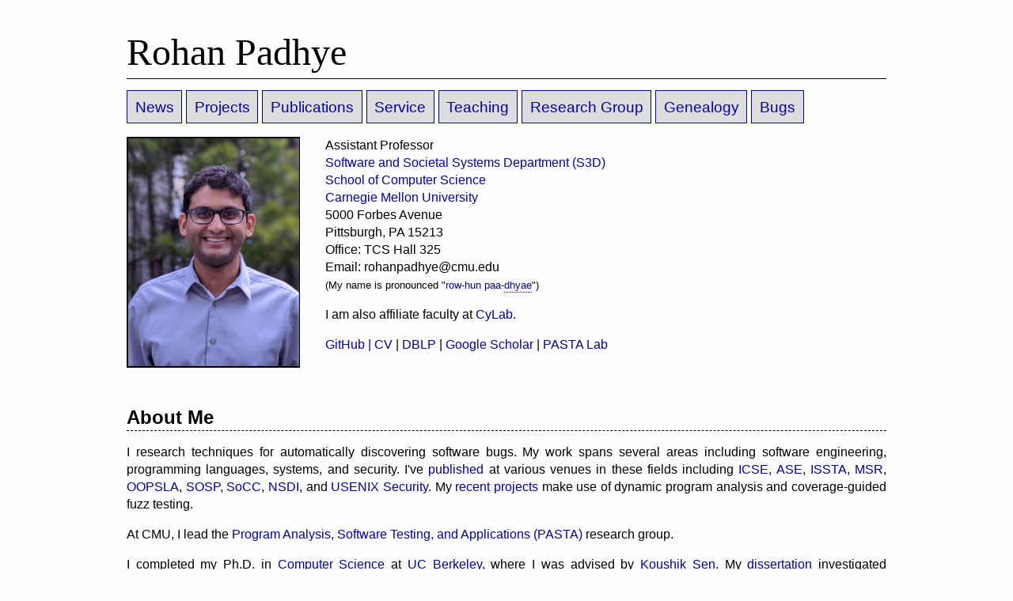

--- FILE ---
content_type: text/html; charset=utf-8
request_url: https://padhye.org/
body_size: -155
content:
<html>
  <head> 
    <meta http-equiv="Refresh" content="0; URL=https://rohan.padhye.org/">
  </head>
</html>


--- FILE ---
content_type: text/html; charset=utf-8
request_url: https://rohan.padhye.org/
body_size: 14853
content:
<!DOCTYPE html>
<html lang="en" xmlns="http://www.w3.org/1999/xhtml">

<head>
    <meta http-equiv="Content-Type" content="text/html; charset=utf-8" />
    <title>Rohan Padhye</title>
    <meta name="description" content="Rohan Padhye is an Assistant Professor at CMU." />
    <link rel="stylesheet" href="normalize.css" />
    <link rel="stylesheet" href="style.css?v=20200903" />
    <meta name="viewport" content="width=device-width, initial-scale=1.0" />
    <script async defer src="https://buttons.github.io/buttons.js"></script>
    <script>
        function moreNews() {
            document.querySelectorAll('li.old').forEach((li) => {
                li.style.display = 'list-item'
            });
            document.querySelector('#more-news').style.display = 'none';
            return false;
        }
    </script>
</head>

<body>

    <div id="content">

        <div id="header">
            <h1><a href="index.html">Rohan Padhye</a></h1>
        </div>

        <nav>
          <a href="#news">News</a>
          <a href="#projects">Projects</a>
          <a href="#publications">Publications</a>
          <a href="#service">Service</a>
          <a href="#teaching">Teaching</a>
          <a href="#lab">Research Group</a>
          <a href="#genealogy">Genealogy</a>
          <a href="#bugs">Bugs</a>
        </nav>

        <div id="top-section" style="display:flex; flex-wrap: wrap;">
            <div id="avatar">
                <a href="images/headshot-3x4.jpg" target="_blank"><img class="photo" src="images/headshot-3x4.jpg" alt="Rohan Padhye's Headshot" style="height: 18em" /></a>
            </div>

            <div id="profile">

                <p class="profile" style="margin-top: 0">
                    Assistant Professor<br />
                    <a href="https://s3d.cmu.edu">Software and Societal Systems Department (S3D)</a><br />
                    <a href="https://www.cs.cmu.edu/">School of Computer Science</a><br />
                    <a href="https://cmu.edu">Carnegie Mellon University</a><br />
                    5000 Forbes Avenue<br />Pittsburgh, PA 15213<br />
                    Office: TCS Hall 325<br />
                    Email: rohanpadhye<span style="display:none">bots-gotta-get-smarter-than-this</span><span>@</span><span style="display:none">its-really-not-that-hard</span><span>cmu.edu</span><br />
                    <span style="font-size: 0.8em">(My name is pronounced "<a href="files/pronounce.m4a">row-hun paa-<abbr title="the last syllable sounds like the combination of 'th-' from 'this' and the 'ye-' from 'yes', but no worries if you are slightly off :-)">dhyae</abbr></a>")</span>
                </p>

                <p>I am also affiliate faculty at <a href="https://www.cylab.cmu.edu/index.html">CyLab</a>.</p>

                <ul class="profile">
                    <li><a href="https://github.com/rohanpadhye">GitHub | <a href="files/CV.pdf?updated=Dec11">CV</a> | <a href="https://dblp.org/pid/129/1434.html">DBLP</a> | <a href="https://scholar.google.co.in/citations?user=XI03UxYAAAAJ&amp;hl=en">Google Scholar</a> | <a href="https://pastalab.org">PASTA Lab</a></li>
                </ul>

            </div>
        
        </div> 

        <h2 id="about">About Me</h2> 

        <p>I research techniques for automatically discovering software bugs. My work spans several areas including software engineering, programming languages, systems, and security.  I've <a href="#publications">published</a> at various venues in these fields including  <a href="#icse21">ICSE</a>, <a href="#ase14">ASE</a>, <a href="#issta19">ISSTA</a>, <a href="#msr25">MSR</a>, <a href="#oopsla25">OOPSLA</a>, <a href="#sosp19">SOSP</a>, <a href="#socc21">SoCC</a>, <a href="#nsdi24">NSDI</a>, and <a href="#sec20">USENIX Security</a>. My <a href="#projects">recent projects</a> make use of dynamic program analysis and coverage-guided fuzz testing.</p>

        <p>At CMU, I lead the <a href="https://pastalab.org">Program Analysis, Software Testing, and Applications (PASTA)</a> research group.</p>

        <p>I completed my Ph.D. in <a href="http://cs.berkeley.edu">Computer Science</a> at <a href="http://www.berkeley.edu">UC Berkeley</a>, where I was advised by <a href="https://people.eecs.berkeley.edu/~ksen">Koushik Sen</a>. My <a href="#phdthesis">dissertation</a> investigated techniques for specializing program analysis and automated testing tools using artifacts that incorporate the knowledge of domain experts. I've also worked with <a href="https://aws.amazon.com/products/databases/">Amazon Web Services</a> as a visiting academic in the database systems research group, with <a href="https://www.microsoft.com/en-us/research/lab/microsoft-research-redmond">Microsoft Research</a> as a research intern in the cloud systems group, with <a href="https://www.sra.samsung.com/">Samsung Research America</a> as a security engineering intern in the KNOX group, and I spent two years at <a href="https://www.research.ibm.com/labs/india/">IBM Research India</a> in the developer productivity group. I hold a Master's degree from <a href="https://www.cse.iitb.ac.in">IIT Bombay</a>, where I did a thesis on static program analysis.</p>

        <p>I am also the lead designer of the <a href="https://chocopy.org"><strong>ChocoPy</strong> programming language</a>, which is used to teach the undergraduate compilers courses at UC Berkeley (and <a href="https://chocopy.org#uses">several other universities across the world</a>).</p>

        <p>My <a href="#genealogy">academic ancestors</a> include Newton, Galelio, Kepler, and Copernicus.</p>

        <h2 id="news">News</h2>

        <ul class="news-list">
            <li>2025-11-17: Received a <a href="files/ase25-reviewer-award.pdf">Distinguished Reviewer Award for ASE'25</a>.
            <li>2025-07-20: My talk on <a href="https://github.com/cmu-pasta/fray">Fray</a> at the <a href="https://dcsystems.xyz/">DC systems seminar series</a> is now <a href="https://www.youtube.com/watch?v=AX6Pqz8gSYY">available on YouTube</a>!</li>
            <li>2025-07-14: Paper on <a href="#nsdi26">fuzzing distributed system designs modeled in P</a> accepted to NSDI'26.</li>
            <li>2025-06-30: Awarded an <a href="https://www.nsf.gov/awardsearch/show-award?AWD_ID=2453432">NSF grant</a> as PI on <em>Practical Controlled Concurrency Testing for Managed Code</em>.</li>
            <li>2025-06-24: Received a <a href="https://x.com/PLDI/status/1937101947456389576">Distinguished Reviewer Award for PLDI'25</a>.</li>
            <li>2025-06-03: Received an <a href="https://www.amazon.science/research-awards/program-updates/70-amazon-research-award-recipients-announced">Amazon Research Award</a> for continuing work on property-based testing.</li>
            <li>2025-05-25: Paper studying the <a href="#tosem25">havoc paradox in generator-based fuzzing</a> accepted to ACM TOSEM.</li>
            <li>2025-04-28: Received an <a href="#msr25">ACM SIGSOFT Distinguished Paper Award</a> for the study on date/time bugs.</li>
            <li>2025-03-21: Joined the <a href="https://conf.researchr.org/committee/splash-issta-2026/splash-issta-2026-organizing-committee">SPLASH/ISSTA 2026</a> organizing committee and the <a href="https://conf.researchr.org/committee/splash-2026/splash-2026-research-papers-research-papers">OOPSLA 2026</a> review committee.</li>
            <li>2025-02-18: Joined the <a href="https://conf.researchr.org/committee/ase-2025/ase-2025-papers-program-committee">ASE 2025</a> program committee.</li>
            <li>2025-01-12: Paper studying date/time bugs in open-source software accepted to <a href="#msr25">MSR 2025</a>.</li>
            <li>2025-01-06: Awarded an <a href="https://www.nsf.gov/awardsearch/show-award?AWD_ID=2429384">NSF grant</a> as PI on <em>Strengthening Correctness of Date and Time Logic in Software Systems</em>.</li>
            <li>2024-10-24: Gave a <a href="https://www.youtube.com/live/5wRjUwlIdxg?t=23061s">talk on SE+AI for law</a> at SPLASH 2024.</a>
            <li>2024-10-15: Joined the <a href="https://pldi25.sigplan.org/committee/pldi-2025-papers-pldi-review-committee">PLDI 2025</a> program committee.</li>
            <li>2024-09-10: <a href="https://law.mit.edu/pub/aidrivenstatutoryreasoning/release/1">Article</a> published by <a href="https://law.mit.edu/ai">MIT Computational Law</a>.</li>
            <li>2024-06-06: Position paper on <a href="https://arxiv.org/abs/2404.09868">software engineering for computational law</a> accepted for presentation at <a href="#onward24">Onward! 2024</a>.</li>
            <li>2023-12-07: Paper on <a href="https://github.com/aoli-al/exchain">ExChain</a> accepted to <a href="#nsdi24">NSDI 2024</a>!</li>
            <li>2023-10-30: Awarded <a href="https://www.cylab.cmu.edu/news/2023/10/30-future-enterprise-security.html">second-round funding</a> from the <a href="https://www.cylab.cmu.edu/research/future-enterprise-security/index.html">Future Enterprise Security Initiative at CyLab</a>. </li>
            <li>2023-10-23: Co-chairing the joint <a href="https://conf.researchr.org/track/issta-ecoop-2024/issta-ecoop-2024-tool-demonstrations">ECOOP/ISSTA 2024 Tool Demonstrations Track</a>.</li>
            <li>2023-07-18: Paper on <a href="https://github.com/cmu-pasta/mu2">Mu2</a> received an <em><a href="https://twitter.com/moarbugs/status/1681841544603774976">ACM SIGSOFT Distinguished Paper Award</a></em> at <a href="#issta23">ISSTA 2023</a>.</li>

            <li id="more-news"><a href="#" onclick="return moreNews()">more...</a></li>

            <li class="old">2023-05-16: Invited to the <a href="https://2024.issta.org">ISSTA 2024</a> program committee.</li>
            <li class="old">2023-03-31: Co-organized a <a href="https://www.dagstuhl.de/en/program/calendar/semhp/?semnr=23131">Dagstuhl seminar on <em>Software Bug Detection: Challenges and Synergies</em></a>.</li>
            <li class="old">2023-03-16: Invited to the <a href="https://2023.issta.org">ISSTA 2023</a> tool demonstrations program committee.</li>
            <li class="old">2023-03-09: Quoted in an <a href="https://www.informationweek.com/security-and-risk-strategy/stress-test-your-software-to-prevent-a-southwest-type-calamity">Information Week article: <em>Stress-Test Your Software to Prevent a Southwest-Type Calamity</em></a>.</li>
            <li class="old">2022-11-28: Awarded <a href="https://www.cylab.cmu.edu/news/2022/11/28-future-enterprise-security.html">first-round funding</a> from the <a href="https://www.cylab.cmu.edu/research/future-enterprise-security/index.html">Future Enterprise Security Initiative at CyLab</a>. </li>
            <li class="old">2022-11-01: Teaching a new course at CMU in Spring'23: <a href="https://cmu-fantastic-bugs.github.io">Fantastic Bugs and How to Find Them</a>!</li>
            <li class="old">2022-07-19: Invited to the <a href="https://conf.researchr.org/home/icst-2023">ICST 2023</a> Program Committee.</li>
            <li class="old">2022-07-18: Received an <a href="https://www.amazon.science/research-awards/program-updates/74-amazon-research-awards-recipients-announced">Amazon Research Award</a> for continuing research on coverage-guided property-based testing.</li>
        	<li class="old">2022-03-25: <a href="https://pastalab.org">PASTA Lab</a> member John Billos is awarded the prestigious <a href="https://goldwaterscholarship.gov">Goldwater Scholarship</a>.</li>
        	<li class="old">2022-03-08: Paper on <em>the naturalness of fuzzer-generated code</em> is accepted to <a href="#msr22">MSR'22.</a></li>
            <li class="old">2021-09-24: Launched the <a href="https://pastalab.org">PASTA Lab website</a>.</li>
            <li class="old">2021-08-31: Paper on <em>Filibuster</em>, service-level fault injection in cloud applications, is accepted to <a href="#socc21">SoCC 2021</a>.</li>
            <li class="old">2021-08-12: Invited to  the <a href="https://2022.esec-fse.org/">ESEC/FSE 2022</a> Program Committee.</li>
            <li class="old">2021-07-29: Invited to  the <a href="https://conf.researchr.org/home/issta-2022">ISSTA 2022</a> Program Committee.</li>
            <li class="old">2021-07-14: Awarded an <a href="https://www.nsf.gov/awardsearch/show-award?AWD_ID=2120955">NSF grant</a> as PI on <em>Future-Proof Test Corpus Synthesis for Evolving Software</em>.</li>
            <li class="old">2021-02-19: Awarded <a href="https://www.cylab.cmu.edu/news/2021/02/19-seedfunding.html">seed funding from CyLab</a> for <em>Secure Software Evolution</em>.</li>
            <li class="old">2020-12-15: Paper on <em>Bonsai Fuzzing</em> is accepted to <a href="#icse21">ICSE 2021</a>.</li>
            <li class="old">2020-12-03: Invited to the <a href="https://conf.researchr.org/home/icse-2022">ICSE 2022</a> Program Committee.</li>
            <li class="old">2020-11-15: Had an amazing time chatting with enthusiastic students at the <a href="https://2020.splashcon.org/track/splash-2020-PLMW?">PL Mentoring Workshop at SPLASH 2020</a>.</li>
            <li class="old">2020-10-18: Gave a talk on the academic job market at the <a href="https://jobs.eecs.umich.edu/#program">JOBS workshop</a> co-located with MICRO 2020.</li>
            <li class="old">2020-07-30: Paper on <em>BigFuzz</em>, scaling JQF to Apache Spark applications, is accepted to <a href="#ase20">ASE 2020</a>.</li>
            <li class="old">2020-06-10: Invited to  the <a href="https://conf.researchr.org/home/issta-2021">ISSTA 2021</a> Program Committee.</li>
            <li class="old">2020-05-19: Joined the <a href="https://2020.splashcon.org/track/splash-2020-oopsla">OOPSLA 2020</a> External Review Committee.</li>
            <li class="old">2020-04-27: Accepted a tenure-track faculty position at <a href="https://cs.cmu.edu/">Carnegie Mellon University</a> (<a href="https://isri.cmu.edu">Institute for Software Research</a>).</li>
            <li class="old">2020-04-27: Gave my Ph.D. dissertation talk! (<a href="https://www.youtube.com/watch?v=eiaEdD__BP4">Video</a>).</li>
            <li class="old">2020-04-20: Received the <a href="https://www2.eecs.berkeley.edu/Students/Awards/15/">C.V. Ramamoorthy Distinguished Research Award</a>.</li>
            <li class="old">2020-04-01: Received an <a href="https://gsi.berkeley.edu/programs-services/award-programs/ogsi/ogsi-2020/">Outstanding Graduate Student Instructor Award</a> from <a href="https://gsi.berkeley.edu/">UC Berkeley</a>.</li>
            <li class="old">2019-12-08: Paper on <em>RLCheck</em>, boosting <a href="https://github.com/rohanpadhye/jqf">JQF</a> with reinforcement learning, is accepted to <a href="#icse20">ICSE 2020</a>.</li>
            <li class="old">2019-10-29: <a href="#sosp19">SOSP 2019 paper</a> received the best paper award!</li>
            <li class="old">2019-10-25: Presented the <a href="#oopsla19">FuzzFactory</a> (<a href="https://www.youtube.com/watch?v=34A1jtgfgsU">Video</a>), <a href="#splash-e19">ChocoPy</a>, and <a href="#vmil19">FailFast</a> papers at <a href="https://2019.splashcon.org">SPLASH 2019</a> in Athens, Greece.</li>
            <li class="old">2019-09-16: <a href="https://github.com/rohanpadhye/jqf">JQF</a>+<a href="https://people.eecs.berkeley.edu/~rohanpadhye/files/zest-issta19.pdf">Zest</a> is now integrated into <a href="http://fuzzit.dev"><em>Fuzzit</em></a>, a cloud-based continuous fuzzing service.</li>
            <li class="old">2019-09-13: <a href="https://chocopy.org">ChocoPy</a> is featured in an <a href="https://www.techrepublic.com/article/how-chocopy-uses-python-and-risc-v-to-teach-compiler-creation/">article on TechRepublic</a>.</li>
            <li class="old">2019-09-12: <a href="https://chocopy.org">ChocoPy</a> was <a href="https://news.ycombinator.com/item?id=20957420">#4 on the front-page of Hacker News</a>!</li>
            <li class="old">2019-08-07: Wrote an <a href="https://rohanpadhye.github.io/Artifact-Evaluation-Tips-for-Authors/">article on producing good artifacts</a> for evaluation in PL/SE/Systems conferences.</li>
            <li class="old">2019-07-19: Presented the <a href="#issta19">Zest</a> and <a href="#issta19-tool">JQF</a> (<a href="https://www.youtube.com/watch?v=73L9bZTya6c">Video</a>) papers at <a href="https://conf.researchr.org/home/issta-2019">ISSTA 2019</a> in Beijing, China. Both papers won awards.</li> 
        </ul>

        <h2 id="projects">Projects</h2>
        <ul>
            <li>
                <div class="badges">
                    <a class="github-button" href="https://github.com/cmu-pasta/fray" data-icon="octicon-star" data-show-count="true" aria-label="Star cmu-pasta/fray on GitHub">Star</a>
                </div>
                <a href="https://github.com/cmu-pasta/fray"><strong>Fray</strong></a>: Concurrency Testing Platform for the JVM.  <a href="#oopsla25">OOPSLA 2025</a>.
            </li>
            <li>
                <div class="badges">
                    <a class="github-button" href="https://github.com/cmu-pasta/mu2" data-icon="octicon-star" data-show-count="true" aria-label="Star cmu-pasta/mu2 on GitHub">Star</a>
                </div>
                <a href="https://github.com/cmu-pasta/mu2"><strong>Mu2</strong></a>: Mutation-based mutation-guided fuzz testing. <a href="#issta23">ISSTA 2023</a>.
            </li>
            <li>
                <div class="badges">
                    <a class="github-button" href="https://github.com/cmu-pasta/linux-kernel-enriched-corpus" data-icon="octicon-star" data-show-count="true" aria-label="Star cmu-pasta/linux-kernel-enriched-corpus on GitHub">Star</a>
                </div>
                <a href="https://github.com/cmu-pasta/linux-kernel-enriched-corpus"><strong>Linux Kernel Enriched Corpus</strong></a>: Boosting <a href="https://github.com/google/syzkaller">syzkaller</a> with a regression corpus.
            </li>
            <li>
                <div class="badges">
                    <a class="github-button" href="https://github.com/rohanpadhye/FuzzFactory" data-icon="octicon-star" data-show-count="true" aria-label="Star rohanpadhye/FuzzFactory on GitHub">Star</a>
                </div>
                <a href="https://github.com/rohanpadhye/FuzzFactory"><strong>FuzzFactory</strong></a>: Generalizes coverage-guided fuzzing to domain-specific testing goals. <a href="#oopsla19">OOPSLA 2019</a>. 
            </li>
            <li>
                <div class="badges">
                    <a class="github-button" href="https://github.com/rohanpadhye/jqf" data-icon="octicon-star" data-show-count="true" aria-label="Star rohanpadhye/JQF on GitHub">Star</a>
                </div>
                <a href="https://github.com/rohanpadhye/jqf"><strong>JQF+Zest</strong></a>: Coverage-guided fuzzing for inputs with complex structure and semantics. <a href="#issta19">ISSTA 2019</a>.
            </li>
            <li>
                <div class="badges">
                    <a class="github-button" href="https://github.com/carolemieux/perffuzz" data-icon="octicon-star" data-show-count="true" aria-label="Star carolemieux/perffuzz on GitHub">Star</a>
                </div>
                <a href="https://github.com/carolemieux/perffuzz"><strong>PerfFuzz</strong></a>: Automatic generation of worst-case inputs using fuzzing. <a href="#issta18">ISSTA 2018</a>.
            </li>
            <li>
                <div class="badges">
                    <a class="github-button" href="https://github.com/Microsoft/TSVD" data-icon="octicon-star" data-show-count="true" aria-label="Star Microsoft/TSVD on GitHub">Star</a>
                </div>
                <a href="https://github.com/Microsoft/TSVD"><strong>TSVD</strong></a>: Thread-Safety-Violation Detector for .NET applications. <a href="#sosp19">SOSP 2019</a>.
            </li>
            <li>
                <div class="badges">
                    <a class="github-button" href="https://github.com/rohanpadhye/vasco" data-icon="octicon-star" data-show-count="true" aria-label="Star rohanpadhye/vasco on GitHub">Star</a>
                </div>
                <a href="https://github.com/rohanpadhye/vasco"><strong>VASCO</strong></a>: Framework for inter-procedural data-flow analysis of Java programs. <a href="#soap13">SOAP 2013</a>.
            </li>
        </ul>

        <h2 id="publications">Publications</h2>

        <ul class="pubs-list">

            <li id="nsdi26">
                <span class="paper">Feedback-Guided Adaptive Testing of Distributed Systems Designs</span>
                <div class="badges">
                    <a title="Artifacts Evaluated: Available" href="images/usenixbadges-available.png">
                        <img class="badge" src="images/usenixbadges-available.png" alt="artifacts-available" /></a>
                    <a title="Artifacts Evaluated: Functional" href="images/usenixbadges-functional.png"><img class="badge" src="images/usenixbadges-functional.png" alt="artifacts-functional" /></a>
                </div>
                <br />
                Ao Li, Ankush Desai, and <span class="me">Rohan Padhye</span>
                <br />
                <abbr class="conf" title="23rd USENIX Symposium on Network Systems Design and Implementation">NSDI 2026</abbr> (<a href="files/fest-nsdi26.pdf">Preprint PDF</a>)
            </li>

            <li id="oopsla25">
                <span class="paper">Fray: An Efficient General-Purpose Concurrency Testing Platform for the JVM</span>
                <div class="badges">
                    <a title="Artifacts Available" href="https://www.acm.org/publications/policies/artifact-review-badging">
                        <img class="badge" src="images/acm-artifacts-available.jpg" alt="artifacts-available" /></a>
                    <a title="Artifacts Evaluated: Reusable" href="https://www.acm.org/publications/policies/artifact-review-badging"><img class="badge" src="images/acm-artifacts-reusable.jpg" alt="artifacts-reusable" /></a>
                    <a title="Results Reproduced" href="https://www.acm.org/publications/policies/artifact-review-badging"><img class="badge" src="images/acm-artifacts-reproduced.jpg" alt="artifacts-reproduced" /></a>
                </div>
                <br />
                Ao Li, Byeongjee Kang, Vasudev Vikram, Isabella Laybourn, Samvid Dharanikota, Shrey Tiwari, <span class="me">Rohan Padhye</span>
                <br />
                <abbr class="conf" title="Proceedings of the ACM on Programming Languages, Volume 9 Issue OOPSLA">OOPSLA 2025</abbr> (<a href="https://doi.org/10.1145/3764119">DOI</a> | <a href="files/fray-oopsla25.pdf">Paper PDF</a> <!--| <a href="https://arxiv.org/pdf/2501.12618">Extended PDF</a> -->| <a href="https://github.com/cmu-pasta/fray">GitHub</a> | <a href="https://www.youtube.com/watch?v=AX6Pqz8gSYY">Talk Video</a>)
            </li>
            
            <li id="tosem25">
                <span class="paper">The Havoc Paradox in Generator-Based Fuzzing</span>
                <br />
                Ao Li*, Madonna Huang*, Vasudev Vikram*, Caroline Lemieux, and <span class="me">Rohan Padhye</span>
                <br />
                <abbr class="conf" title="ACM Transactions on Software Engineering and Methodology">ACM TOSEM</abbr> [* = equal contribution] (<a href="https://doi.org/10.1145/3742894">DOI</a> | <a href="https://dl.acm.org/doi/pdf/10.1145/3742894">Paper PDF</a> | <a href="https://doi.org/10.1145/3767167">RCR Report</a>)
            </li>

            <li id="msr25">
                <span class="paper">It's About Time: An Empirical Study of Date and Time Bugs in Open-Source Python Software</span>
                <br />
                Shrey Tiwari, Serena Chen*, Alexander Joukov*, Peter Vandervelde*, Ao Li, <span class="me">Rohan Padhye</span>
                <br />
                <abbr class="conf" title="22nd International Conference on Mining Software Repositories">MSR 2025</abbr> (<a href="https://doi.org/10.1109/MSR66628.2025.00020">DOI</a> | <a href="files/datetimebugs-msr25.pdf">Paper PDF</a>) [* = equal contribution] <a class="award" href="https://2025.msrconf.org/details/msr-2025-technical-papers/35/It-s-About-Time-An-Empirical-Study-of-Date-and-Time-Bugs-in-Open-Source-Python-Softw">ACM SIGSOFT Distinguished Paper Award</a>
            </li>


            <li id="icst25">
                <span class="paper">SPIDER: Fuzzing for Stateful Performance Issues in the ONOS Software-Defined Network Controller</span>
                <br />
                Ao Li, <span class="me">Rohan Padhye</span>, Vyas Sekar
                <br />
                <abbr class="conf" title="18th IEEE International Conference on Software Testing, Verification and Validation">ICST 2025</abbr> (<a href="https://doi.org/10.1109/ICST62969.2025.10988999">DOI</a> | <a href="files/spider-icst25.pdf">Paper PDF</a>)
            </li>
            
            <li id="fuzzing24">
                <span class="paper">The Havoc Paradox in Generator-Based Fuzzing (Registered Report) </span>
                <br />
                Ao Li, Madonna Huang, Caroline Lemieux, and <span class="me">Rohan Padhye</span>
                <br />
                <abbr class="conf" title="3rd ACM International Fuzzing Workshop">FUZZING 2024</abbr> (<a href="https://doi.org/10.1145/3678722.3685529">DOI</a> | <a href="files/havocparadox-fuzzing24.pdf">Paper PDF</a>)
            </li>
            
            <li id="onward24">
                <span class="paper">Software Engineering Methods For AI-Driven Deductive Legal Reasoning</span>
                <br />
                <span class="me">Rohan Padhye</span>
                <br />
                <abbr class="conf" title="2024 ACM SIGPLAN International Symposium on New Ideas, New Paradigms, and Reflections on Programming and Software">SPLASH Onward! 2024</abbr> (<a href="https://doi.org/10.1145/3689492.3690050">DOI</a> | <a href="files/se4complaw-onward24.pdf">Paper PDF</a> | <a href="https://www.youtube.com/live/5wRjUwlIdxg?t=23061s">Talk Video</a>)
            </li>

            <li id="nsdi24">
                <span class="paper">ExChain: Exception Dependency Analysis for Root Cause Diagnosis</span>
                <br />
                Ao Li, Shan Lu, Suman Nath, <span class="me">Rohan Padhye</span>, Vyas Sekar
                <br />
                <abbr class="conf" title="21st USENIX Symposium on Networked Systems Design and Implementation">NSDI 2024</abbr> (<a href="https://www.usenix.org/conference/nsdi24/presentation/li-ao">Publication</a> | <a href="files/exchain-nsdi24.pdf">Paper PDF</a> | <a href="https://github.com/aoli-al/exchain">GitHub</a>)
            </li>
            
            <li id="proptest-draft">
                <span class="paper">Can Large Language Models Write Good Property-Based Tests?</span>
                (<a href="https://arxiv.org/abs/2307.04346">Arxiv</a> | <a href="https://proptest.ai">Online playground</a>)
                <br />
                Vasudev Vikram, Caroline Lemieux, Joshua Sunshine, <span class="me">Rohan Padhye</span>
            </li>

            <li id="issta23">
                <span class="paper">Guiding Greybox Fuzzing with Mutation Testing</span>
                <div class="badges">
                    <a title="Artifacts Available" href="https://www.acm.org/publications/policies/artifact-review-badging">
                        <img class="badge" src="images/acm-artifacts-available.jpg" alt="artifacts-available" /></a>
                    <a title="Artifacts Evaluated: Functional" href="https://www.acm.org/publications/policies/artifact-review-badging"><img class="badge" src="images/acm-artifacts-functional.jpg" alt="artifacts-functional" /></a>
                </div>
                <br />
                Vasudev Vikram, Isabella Laybourn, Ao Li, Nicole Nair, Kelton OBrien, Rafaello Sanna, <span class="me">Rohan Padhye</span>
                <br />
                <abbr class="conf" title="32nd ACM SIGSOFT International Symposium on Software Testing and Analysis">ISSTA 2023</abbr> (<a href="https://doi.org/10.1145/3597926.3598107">DOI Link</a> | <a href="files/mu2-issta23.pdf?v=final">Paper PDF</a> | <a href="https://github.com/cmu-pasta/mu2">GitHub</a>)
                <a class="award" href="https://twitter.com/moarbugs/status/1681841544603774976">ACM SIGSOFT Distinguished Paper Award</a>
            </li>

            <li id="software23">
                <span class="paper">Fuzzing, Symbolic Execution, and Expert Guidance for Better Testing</span>
                <br />
                Ismet Burak Kadron, Yannic Noller, <span class="me">Rohan Padhye</span>, Tevfik Bultan, Corina S. Păsăreanu, Koushik Sen
                <br />
                <abbr class="conf" title="IEEE Software">IEEE Software</abbr> (<a href="https://doi.org/10.1109/MS.2023.3237981">DOI Link</a>)
                
            </li>

            <li id="dei-draft">
                <span class="paper">Distributed Execution Indexing</span> (<a href="https://arxiv.org/abs/2209.08740">Arxiv</a>)
                <br />
                Christopher S. Meiklejohn, <span class="me">Rohan Padhye</span>, Heather Miller
            </li>

        	<li id="msr22">
        		<span class="paper">On the Naturalness of Fuzzer-Generated Code</span>
        		<br />
        		Rajeswari Hita Kambhamettu*, John R Billos*, Tomi Oluwaseun-Apo*, Benjamin Gafford, <span class="me">Rohan Padhye</span>, Vincent J Hellendoorn
        		<br />
        		<abbr class="conf" title="19th International Conference on Mining Software Repositories">MSR 2022</abbr> (<a href="https://doi.org/10.1145/3524842.3527972">DOI Link</a> | <a href="files/natfuzz-msr22.pdf">Paper PDF</a>) [* = equal contribution]
        	</li>

            <li id="socc21">
                <span class="paper">Service-Level Fault Injection Testing</span>
                <br />
                Christopher S. Meiklejohn, Andrea Estrada, Yiwen Song, Heather Miller, <span class="me">Rohan Padhye</span>
                <br />
                <abbr class="conf" title="12th ACM Symposium on Cloud Computing ">SoCC 2021</abbr> (<a href="https://doi.org/10.1145/3472883.3487005">DOI Link</a> | <a href="files/filibuster-socc21.pdf">Paper PDF</a> | <a href="https://www.youtube.com/watch?v=pyYh-vNspAI">Talk Video</a> | <a href="http://filibuster.cloud/">Project Website</a>)
            </li>

            <li id="icse21">
                <span class="paper">Growing a Test Corpus with Bonsai Fuzzing</span>
                <br />
                Vasudev Vikram, <span class="me">Rohan Padhye</span>, Koushik Sen
                <br />
                <abbr class="conf" title="43rd IEEE/ACM International Conference on Software Engineering">ICSE 2021</abbr> (<a href="https://doi.org/10.1109/ICSE43902.2021.00072">DOI Link</a> | <a href="files/bonsai-icse21.pdf">Paper PDF</a> | <a href="https://github.com/vasumv/bonsai-fuzzing">GitHub</a>)
            </li>

            <li id="ase20">
                <span class="paper">BigFuzz: Efficient Fuzz Testing for Data Analytics using
              Framework Abstraction</span>
                <br />
                Qian Zhang, Jiyuan Wang, Muhammad Ali Gulzar, <span class="me">Rohan Padhye</span>, Miryung Kim
                <br />
                <abbr class="conf" title="35th IEEE/ACM International Conference on Automated Software Engineering">ASE 2020</abbr> (<a href="https://doi.org/10.1145/3324884.3416641">DOI Link</a> | <a href="files/bigfuzz-ase20.pdf">Paper PDF</a> | <a href="https://github.com/qianzhanghk/BigFuzz">GitHub</a> | <a href="https://doi.org/10.1109/ICSE-Companion52605.2021.00036">ICSE'21 Tool Paper</a>)
            </li>

            <li id="icse20">
                <div class="badges">
                    <a title="Artifacts Available" href="https://www.acm.org/publications/policies/artifact-review-badging">
                        <img class="badge" src="images/acm-artifacts-available.jpg" alt="artifacts-available" /></a>
                    <a title="Artifacts Evaluated: Reusable" href="https://www.acm.org/publications/policies/artifact-review-badging"><img class="badge" src="images/acm-artifacts-reusable.jpg" alt="artifacts-reusable" /></a>
                </div>
                <span class="paper">Quickly Generating Diverse Valid Test Inputs with Reinforcement Learning</span>
                <br />
                Sameer Reddy, Caroline Lemieux, <span class="me">Rohan Padhye</span>, Koushik Sen
                <br />
                <abbr class="conf" title="42nd IEEE/ACM International Conference on Software Engineering">ICSE 2020</abbr> (<a href="https://dl.acm.org/doi/10.1145/3377811.3380399">DOI Link</a> | <a href="files/rlcheck-icse20.pdf">Paper PDF</a> | <a href="https://www.youtube.com/watch?v=HDFZVpWo4gE">Talk Video</a> | <a href="https://github.com/sameerreddy13/rlcheck">GitHub</a>)
            </li>

            <li id="sec20">
                <span class="paper">PARTEMU: Enabling Dynamic Analysis of Real-World TrustZone Software Using Emulation</span>
                <br />
                Lee Harrison, Hayawardh Vjayakumar, <span class="me">Rohan Padhye</span>, Koushik Sen, and Michael Grace
                <br />
                <abbr class="conf" title="29th USENIX Security Symposium">USENIX Security 2020</abbr> (<a href="https://www.usenix.org/system/files/sec20-harrison.pdf">Paper PDF</a> | <a href="https://www.youtube.com/watch?time_continue=28&v=I90v8UMhBQs">Talk Video</a>)
            </li>


            <li id="sosp19">
                <div class="badges">
                    <a title="Artifacts Available" href="https://www.acm.org/publications/policies/artifact-review-badging">
                        <img class="badge" src="images/acm-artifacts-available.jpg" alt="artifacts-available" /></a>
                    <a title="Artifacts Evaluated: Functional" href="https://www.acm.org/publications/policies/artifact-review-badging"><img class="badge" src="images/acm-artifacts-functional.jpg" alt="artifacts-functional" /></a>
                </div>
                <span class="paper">Efficient and Scalable Thread-Safety-Violation Detection --- Finding thousands of concurrency bugs during testing</span>
                <br /> Guangpu Li, Shan Lu, Madanlal Musuvathi, Suman Nath, and <span class="me">Rohan Padhye</span>
                <br />
                <abbr class="conf" title="27th ACM Symposium on Operating Systems Principles">SOSP 2019</abbr> (<a href="https://doi.org/10.1145/3341301.3359638">DOI Link</a> | <a href="files/tsvd-sosp19.pdf">Paper PDF</a> | <a href="https://sosp19.rcs.uwaterloo.ca/videos/D1-S3-P4.mp4">Talk Video</a> | <a href="https://github.com/microsoft/TSVD">GitHub</a>)
                <a class="award" href="https://sosp19.rcs.uwaterloo.ca/awards.html">Best Paper Award</a>
            </li>

            <li id="jpf19">
                <span class="paper">SAFFRON: Adaptive Grammar-based Fuzzing for Worst-Case Analysis</span>
                <br /> Xuan Bach D. Le, Corina Pasareanu, <span class="me">Rohan Padhye</span>, David Lo, Willem Visser, and Koushik Sen
                <br />
                <abbr class="conf" title="2019 Java PathFinder Workshop">JPF 2019</abbr> (<a href="https://doi.org/10.1145/3364452.3364455">DOI Link</a>)
            </li>

            <li id="splash-e19">
                <span class="paper">ChocoPy: A Programming Language for Compilers Courses</span>
                <br />
                <span class="me">Rohan Padhye</span>, Koushik Sen, and Paul N. Hilfinger
                <br />
                <abbr class="conf" title="2019 ACM SIGPLAN SPLASH-E Symposium">SPLASH-E 2019</abbr> (<a href="https://doi.org/10.1145/3358711.3361627">DOI Link</a> | <a href="files/chocopy-splashe19.pdf">Paper PDF</a> | <a href="files/chocopy-splashe19-slides.pdf">Slides PDF</a>)
            </li>

            <li id="vmil19">
                <span class="paper">Efficient Fail-Fast Dynamic Subtype Checking</span>
                <br />
                <span class="me">Rohan Padhye</span> and Koushik Sen
                <br />
                <abbr class="conf" title="11th ACM SIGPLAN Workshop on Virtual Machines and Intermediate Languages">VMIL 2019</abbr> (<a href="https://doi.org/10.1145/3358504.3361229">DOI Link</a> | <a href="files/failfast-vmil19.pdf">Paper PDF</a> | <a href="files/failfast-vmil19-slides.pdf">Slides PDF</a>)
            </li>


            <li id="oopsla19">
                <div class="badges">
                    <a title="Artifacts Available" href="https://www.acm.org/publications/policies/artifact-review-badging">
                        <img class="badge" src="images/acm-artifacts-available.jpg" alt="artifacts-available" /></a>
                    <a title="Artifacts Evaluated: Functional" href="https://www.acm.org/publications/policies/artifact-review-badging"><img class="badge" src="images/acm-artifacts-functional.jpg" alt="artifacts-functional" /></a>
                </div>
                <span class="paper">FuzzFactory: Domain-Specific Fuzzing with Waypoints</span>
                <br />
                <span class="me">Rohan Padhye</span>, Caroline Lemieux, Koushik Sen, Laurent Simon, and Hayawardh Vijayakumar
                <br />
                <abbr class="conf" title="Proceedings of the ACM on Programming Languages, Volume 3 Issue OOPSLA">OOPSLA 2019</abbr> (<a href="https://doi.org/10.1145/3360600">DOI Link</a> | <a href="files/fuzzfactory-oopsla19.pdf">Paper PDF</a> | <a href="files/fuzzfactory-oopsla19-slides.pdf">Slides PDF</a> | <a href="https://www.youtube.com/watch?v=34A1jtgfgsU">Talk Video</a> | <a href="https://github.com/rohanpadhye/FuzzFactory">GitHub</a>)
            </li>


            <li id="issta19">
                <div class="badges">
                    <a title="Artifacts Available" href="https://www.acm.org/publications/policies/artifact-review-badging">
                        <img class="badge" src="images/acm-artifacts-available.jpg" alt="artifacts-available" /></a>
                    <a title="Artifacts Evaluated: Functional" href="https://www.acm.org/publications/policies/artifact-review-badging"><img class="badge" src="images/acm-artifacts-functional.jpg" alt="artifacts-functional" /></a>
                    <a title="Artifacts Evaluated: Reusable" href="https://www.acm.org/publications/policies/artifact-review-badging"><img class="badge" src="images/acm-artifacts-reusable.jpg" alt="artifacts-reusable" /></a>
                </div>
                <span class="paper">Semantic Fuzzing with Zest</span>
                <br />
                <span class="me">Rohan Padhye</span>, Caroline Lemieux, Koushik Sen, Mike Papadakis, and Yves Le Traon
                <br />
                <abbr class="conf" title="28th ACM SIGSOFT International Symposium on Software Testing and Analysis">ISSTA 2019</abbr> (<a href="https://doi.org/10.1145/3293882.3330576">DOI Link</a> | <a href="files/zest-issta19.pdf">Paper PDF</a> | <a href="files/zest-issta19-slides.pdf">Slides PDF</a> | <a href="https://github.com/rohanpadhye/jqf">GitHub</a>)
                <a class="award" href="files/issta19-artifact-award.jpg">ACM SIGSOFT Distinguished Artifact Award</a>
            </li>

            <li id="issta19-tool"><span class="paper">JQF: Coverage-Guided Property-Based Testing in Java</span>
                <br />
                <span class="me">Rohan Padhye</span>, Caroline Lemieux, and Koushik Sen
                <br />
                <abbr class="conf" title="28th ACM SIGSOFT International Symposium on Software Testing and Analysis">ISSTA 2019 Tool</abbr> (<a href="https://doi.org/10.1145/3293882.3339002">DOI Link</a> | <a href="https://people.eecs.berkeley.edu/~rohanpadhye/files/jqf-issta19.pdf">Paper PDF</a> | <a href="https://www.youtube.com/watch?v=73L9bZTya6c">Talk Video</a>)
                <a class="award" href="files/issta19-demo-award.jpg">ACM SIGSOFT Tool Demonstration Award</a>
                <br />
            </li>

            <li id="icse19"><span class="paper">Validity Fuzzing and Parametric Generators for Effective Random Testing</span>
                <br />
                <span class="me">Rohan Padhye</span>, Caroline Lemieux, Koushik Sen, Mike Papadakis, and Yves Le Traon
                <br />
                <abbr class="conf" title="41st IEEE/ACM International Conference on Software Engineering (Companion Proceedings)">ICSE 2019 Poster</abbr> (<a href="https://doi.org/10.1109/ICSE-Companion.2019.00107">Abstract DOI Link</a> | <a href="files/zest-icse19_poster.pdf">Poster</a>)
            </li>

            <li id="issta18">
                <span class="paper">PerfFuzz: Automatically Generating Pathological Inputs</span>
                <br /> Caroline Lemieux, <span class="me">Rohan Padhye</span>, Koushik Sen, and Dawn Song
                <br />
                <abbr class="conf" title="27th ACM SIGSOFT International Symposium on Software Testing and Analysis">ISSTA 2018</abbr>
                (<a href="https://doi.org/10.1145/3213846.3213874">DOI Link</a> | <a href="files/perffuzz-issta18.pdf">Paper PDF</a>)
                <a class="award" href="https://conf.researchr.org/event/issta-2018/issta-2018-technical-papers-perffuzz-automatically-generating-pathological-inputs">ACM SIGSOFT Distinguished Paper Award</a>
                <br />
            </li>

            <li id="icse17">
                <span class="paper">Travioli: A Dynamic Analysis for Detecting Data-Structure Traversals</span>
                <br />
                <span class="me">Rohan Padhye</span> and Koushik Sen
                <br />
                <abbr class="conf" title="39th IEEE/ACM International Conference on Software Engineering">ICSE 2017</abbr>
                (<a href="https://doi.org/10.1109/ICSE.2017.50">DOI Link</a> | <a href="files/travioli-icse17.pdf">Paper PDF</a>)
            </li>

            <li id="isec16">
                <span class="paper">Mining API Expertise Profiles with Partial Program Analysis</span>
                <br />
                Senthil Mani, <span class="me">Rohan Padhye</span>, and Vibha Singhal Sinha
                <br />
                <abbr class="conf" title="9th India Software Engineering Conference">ISEC 2016</abbr>
                (<a href="https://doi.org/10.1145/2856636.2856646">DOI Link</a> | <a href="files/expertise_ppa-isec16.pdf">Paper PDF</a>)
            </li>

            <li id="msr15">
                <span class="paper">Detecting and Mitigating Secret-Key Leaks in Source Code Repositories</span>
                <br /> Vibha Singhal Sinha, Diptikalyan Saha, Pankaj Dhoolia, <span class="me">Rohan Padhye</span>, and Senthil Mani
                <br />
                <abbr class="conf" title="12th Working Conference on Mining Software Repositories">MSR 2015</abbr>
                (<a href="https://doi.org/10.1109/MSR.2015.48">DOI Link</a>)
                <br />
            </li>

            <li id="msr15-challenge">
                <span class="paper">The Synergy Between Voting and Acceptance of Answers on StackOverflow, or the Lack Thereof</span>
                <br /> 
                Neelamadhav Gantayat, Pankaj Dhoolia, <span class="me">Rohan Padhye</span>, Senthil Mani, and Vibha Singhal Sinha
                <br />
                <abbr class="conf" title="12th Working Conference on Mining Software Repositories">MSR 2015</abbr>
                (<a href="https://doi.org/10.1109/MSR.2015.50">DOI Link</a>)
                <br />
            </li>

            <li id="icse15-nier">
                <span class="paper">Smart Programming Playgrounds</span>
                <br />
                <span class="me">Rohan Padhye</span>, Pankaj Dhoolia, Senthil Mani, and Vibha Singhal Sinha
                <br />
                <abbr class="conf" title="37th IEEE/ACM International Conference on Software Engineering - New Ideas and Emerging Results">ICSE-NIER 2015</abbr>
                (<a href="https://doi.org/10.1109/ICSE.2015.204">DOI Link</a> |
                <a href="files/playgrounds-icse15_nier.pdf">Paper PDF</a>)
            </li>

            <li id="ase14">
                <span class="paper">NeedFeed: Taming Change Notifications by Modeling Code Relevance</span>
                <br />
                <span class="me">Rohan Padhye</span>, Senthil Mani, and Vibha Singhal Sinha
                <br />
                <abbr class="conf" title="29th IEEE/ACM International Conference on Automated Software Engineering">ASE 2014</abbr>
                (<a href="http://dx.doi.org/10.1145/2642937.2642985">DOI Link</a> |
                <a href="files/needfeed-ase14.pdf">Paper PDF</a>)
            </li>

            <li id="msr14-challenge">
                <span class="paper">A Study of External Community Contribution to Open-Source Projects on GitHub</span>
                <br />
                <span class="me">Rohan Padhye</span>, Senthil Mani, and Vibha Singhal Sinha
                <br />
                <abbr class="conf" title="11th Working Conference on Mining Software Repositories">MSR 2014</abbr>
                (<a href="http://doi.acm.org/10.1145/2597073.2597113">DOI Link</a> |
                <a href="files/pull_requests-msr14_challenge.pdf">Paper PDF</a>)
                <a class="award" href="http://2015.msrconf.org/history.php">Honorable Mention in the MSR Hall of Fame</a>
                <br />
            </li>

            <li id="icse14-nier">
                <span class="paper">API as a Social Glue</span>
                <br />
                <span class="me">Rohan Padhye</span>, Debdoot Mukherjee, and Vibha Singhal Sinha
                <br />
                <abbr class="conf" title="36th IEEE/ACM International Conference on Software Engineering - New Ideas and Emerging Results">ICSE-NIER 2014</abbr>
                (<a href="https://doi.org/10.1145/2591062.2591115">DOI Link</a> |
                <a href="files/apinet-icse14.pdf">Paper PDF</a>)
                <a class="award" href="files/nier-award.pdf">Award for Innovation and Potential Impact</a>
                <br />
            </li>

            <li id="soap13">
                <span class="paper">Interprocedural Data Flow Analysis in Soot using Value Contexts</span>
                <br />
                <span class="me">Rohan Padhye</span> and Uday P. Khedker
                <br />
                <abbr class="conf" title="2nd ACM SIGPLAN International Workshop on the State Of the Art in Java Program Analysis">SOAP 2013</abbr>
                (<a href="http://dx.doi.org/10.1145/2487568.2487569">DOI Link</a> |
                <a href="files/vasco-soap13.pdf">Paper PDF</a>)
            </li>
        </ul>

        <h3>Dissertations</h3>

         <ul class="pubs-list">
            <li id="phdthesis">
                <span class="paper">Abstractions and Algorithms for Specializing Dynmamic Program Analysis and Random Fuzz Testing</span>
                <br />
                <span class="me">Rohan Padhye</span> (advisor: <a href="https://people.eecs.berkeley.edu/~ksen/">Koushik Sen</a>)
                <br />
                Ph.D. Thesis, <a href="https://cs.berkeley.edu">UC Berkeley</a> (<a href="files/phd-dissertation.pdf">PDF</a> | <a href="https://www.youtube.com/watch?v=eiaEdD__BP4">Talk Video</a>)
            </li>

            <li id="mtp">
                <span class="paper">Interprocedural Heap Analysis using Access Graphs and Value Contexts</span>
                <br />
                <span class="me">Rohan Padhye</span> (advisor: <a href="https://www.cse.iitb.ac.in/~uday">Uday Khedker</a>)
                <br />
                Master's Thesis, <a href="https://www.cse.iitb.ac.in">IIT Bombay</a> (<a href="files/mtp-report.pdf">PDF</a> | <a href="files/mtp-slides.pdf">Talk Slides</a>)
            </li>
        </ul>

        <h2 id="service">Service</h2>

        <h3>Organizing</h3>

        <ul>
            <li><strong><a href="https://conf.researchr.org/home/splash-issta-2026">SPLASH/ISSTA 2026</a></strong> (<a href="https://conf.researchr.org/track/splash-issta-2026/splash-issta-2026-workshops">Workshops co-chair</a>)</li>
            <li><strong><a href="https://www.ndss-symposium.org/ndss2026/co-located-events/fuzzing/leadership/">FUZZING Workshop 2026</a></strong> (Co-organizer)</li>
            <li><strong><a href="https://conf.researchr.org/home/issta-2025/fuzzing-2025">FUZZING Workshop 2025</a></strong> (Co-organizer)</li>
            <li><strong><a href="https://conf.researchr.org/home/issta-ecoop-2024">ISSTA/ECOOP 2024</a></strong> (<a href="https://conf.researchr.org/track/issta-ecoop-2024/issta-ecoop-2024-tool-demonstrations">Tool Demo Co-Chair</a>)</li>
            <li><a href="https://www.dagstuhl.de/en/program/calendar/semhp/?semnr=23131"><strong>Dagstuhl Seminar</strong> 23131 on <em>Software Bug Detection: Challenges and Synergies</em></a> (Co-organizer; see <a href="https://doi.org/10.4230/DagRep.13.3.92">report</a>)</li>
        </ul>

        <h3>Conferences PCs</h3>
        <ul>
            <li><strong><a href="https://conf.researchr.org/track/splash-2026/splash-2026-research-papers">OOPSLA 2026</a></strong> (<a href="https://conf.researchr.org/committee/splash-2026/splash-2026-research-papers-research-papers">Review Committee</a>)</li>
            <li><strong><a href="https://conf.researchr.org/home/ase-2025">ASE 2025</a></strong> (<a href="https://conf.researchr.org/committee/ase-2025/ase-2025-papers-program-committee">Program Committee</a>)</li>
            <li><strong><a href="https://pldi25.sigplan.org">PLDI 2025</a></strong> (<a href="https://pldi25.sigplan.org/committee/pldi-2025-papers-pldi-review-committee">Program Commmittee</a>)</li>
            <li><strong><a href="https://fuzzingworkshop.github.io/">FUZZING 2024</a></strong> (<a href="https://fuzzingworkshop.github.io/index.html#pc">Program Committee</a>)</li>
            <li><strong><a href="https://2024.issta.org">ISSTA 2024</a></strong> (<a href="https://2024.issta.org/committee/issta-2024-papers-program-committee">Program Committee</a>)</li>
            <li><strong><a href="https://fuzzingworkshop.github.io/editions/2023/index.html">FUZZING 2023</a></strong> (<a href="https://fuzzingworkshop.github.io/editions/2023/index.html#pc">Program Committee</a>)</li>
            <li><strong><a href="https://2023.issta.org">ISSTA 2023</a></strong> (<a href="https://2023.issta.org/committee/issta-2023-tool-demonstrations-committee">Tool Demo PC</a>)</li>
            <li><strong><a href="https://conf.researchr.org/home/icst-2023">ICST 2023</a></strong> (<a href="https://conf.researchr.org/committee/icst-2023/icst-2023-papers-program-committee">Program Committee</a>)</li>
            <li><strong><a href="https://2022.esec-fse.org/">ESEC/FSE 2022</a></strong> (<a href="https://2022.esec-fse.org/committee/fse-2022-research-papers-program-committee">Program Committee</a>)</li>
            <li><strong><a href="https://conf.researchr.org/home/issta-2022">ISSTA 2022</a></strong> (<a href="https://conf.researchr.org/committee/issta-2022/issta-2022-technical-papers-program-committee">Program Committee</a>)</li>
            <li><strong><a href="https://conf.researchr.org/home/icse-2022">ICSE 2022</a></strong> (<a href="https://conf.researchr.org/committee/icse-2022/icse-2022-papers-program-committee">Program Committee</a>)</li>
            <li><strong><a href="https://conf.researchr.org/home/issta-2021">ISSTA 2021</a></strong> (<a href="https://conf.researchr.org/committee/issta-2021/issta-2021-program-committee">Program Committee</a>)</li>
            <li><strong><a href="https://conf.researchr.org/home/issta-2021">ISSTA 2021</a></strong> (<a href="https://conf.researchr.org/committee/issta-2021/issta-2021-tool-demonstrations-program-committee">Tool Demo PC</a>)</li>
            <li><strong><a href="https://2020.splashcon.org/track/splash-2020-oopsla">OOPSLA 2020</a></strong> (<a href="https://2020.splashcon.org/committee/splash-2020-oopsla-external-review-committee">External Review Committee</a>)</li>
            <li><strong><a href="https://pldi19.sigplan.org">PLDI 2019</a></strong> (<a href="https://pldi19.sigplan.org/committee/pldi-2019-pldi-research-artifacts-artifact-evaluation-committee">Artifact Evaluation Committee</a>)</li>
            <li><strong><a href="https://pldi18.sigplan.org">PLDI 2018</a></strong> (<a href="https://pldi18.sigplan.org/committee/pldi-2018-artifact-evaluation-committee">Artifact Evaluation Committee</a>)</li>
            <li><a href="https://isoft.acm.org/isec2016">ISEC 2016</a>, <a href="https://isoft.acm.org/isec2017">ISEC 2017</a>, <a href="https://isoft.acm.org/isec2018">ISEC 2018</a> (Program Committee)</li>
        </ul>

        <h3>Journals</h3>

        <ul>
            <li><strong><a href="https://dl.acm.org/journal/tosem">ACM TOSEM</a></strong> (<a href="https://dl.acm.org/journal/tosem/distinguished-reviewers-board">Distinguished Reviewer</a>)</li>
            <li><strong><a href="https://www.computer.org/csdl/journal/ts">IEEE TSE</a></strong> (Reviewer)</li>
            <li><strong><a href="https://www.computer.org/csdl/journal/tq">IEEE TDSC</a></strong> (Reviewer)</li>
        </ul>

        <h3>Other</h3>
        <ul>
            <li><a href="https://www.cs.cmu.edu/dei/dei-committees">ISR@CMU DEI Committee</a></li>
            <li><a href="https://asplos-conference.org/2021/">ASPLOS 2021</a>, <a href="https://www.usenix.org/conference/osdi20">OSDI 2020</a> (Invited reviewer)</li>
            <li><a href="https://2020.splashcon.org/">SPLASH 2020</a> (<a href="https://2020.splashcon.org/committee/splash-2020-PLMW-mentors">PLMW Mentor</a>)</li>
            <li><a href="https://www.microarch.org/micro53/">MICRO 2020</a> (<a href="https://jobs.eecs.umich.edu/#program">Panelist at the JOBS workshop</a>)</li>
            <li><a href="https://2017.splashcon.org">SPLASH 2017</a> (Student Volunteer)</li>
            <li>ISSTA 2020, ICST 2020, PLDI 2018, CAV 2018, ASPLOS 2018, PLDI 2017, ASPLOS 2016, ISSTA 2016 (Subreviewer)</li>
        </ul>

        <h2 id="teaching">Teaching</h2>

        <p><a href="https://www.isri.cmu.edu">CMU</a>:</p>

        <ul>
            <li>Spring 2026—17-712: <a href="https://cmu-fantastic-bugs.github.io">Fantastic Bugs and How to Find Them</a></li>
            <li>Fall 2025—17-355/17-665/17-819: <a href="https://cmu-program-analysis.github.io/2025">Program Analysis</a></li>
            <li>Spring 2025—17-712: <a href="https://cmu-fantastic-bugs.github.io/archives/s25">Fantastic Bugs and How to Find Them</a></li>
            <li>Fall 2024—17-313: <a href="https://cmu-313.github.io">Foundations of Software Engineering</a> (with <a href="https://www.cs.cmu.edu/~mhilton/">Michael Hilton</a>)</li>
            <li>Fall 2023—17-313: <a href="https://cmu-313.github.io/_old/F23">Foundations of Software Engineering</a> (with <a href="https://andrewbegel.com/">Andrew Begel</a>)</li>
            <li>Spring 2023—17-712: <a href="https://cmu-fantastic-bugs.github.io/archives/s23">Fantastic Bugs and How to Find Them</a></li>
            <li>Fall 2022—17-313: <a href="https://cmu-313.github.io/_old/F22/">Foundations of Software Engineering</a> (with <a href="https://www.cs.cmu.edu/~mhilton/">Michael Hilton</a>, <a href="http://www.christimperley.co.uk/">Chris Timperley</a>, and <a href="https://dayenam.com/">Daye Nam</a>)</li>
            <li>Spring 2022—17-355/17-665/17-819: <a href="https://cmu-program-analysis.github.io/2022">Program Analysis</a></li>
            <li>Fall 2021—17-313: <a href="https://cmu-313.github.io/_old/2021/">Foundations of Software Engineering</a> (with <a href="https://www.cs.cmu.edu/~mhilton/">Michael Hilton</a>)</li>
            <li>Spring 2021—17-355/17-665/17-819: <a href="https://cmu-program-analysis.github.io/2021">Program Analysis</a> (with <a href="https://www.cs.cmu.edu/~aldrich/">Jonathan Aldrich</a>)</li>
            <li>Every Fall since 2020—<a href="https://se-phd.isri.cmu.edu/Student%20Resources/curriculum.html">17-808: Introduction to Software Engineering Research</a> (with the <a href="https://se-phd.isri.cmu.edu/People/index.html">core SE faculty</a>)</li>
        </ul>

        <p><a href="https://cs.berkeley.edu">UC Berkeley</a>: (Graduate student instructor; <a href="https://gsi.berkeley.edu/programs-services/award-programs/ogsi/">OGSI</a>)</p>

        <ul>
            <li>Fall 2019—<a href="https://sites.google.com/site/cs164fall2019/calendar-and-slides">CS164: Programming Languages and Compilers</a> (with <a href="https://people.eecs.berkeley.edu/~ksen">Koushik Sen</a>)</li>
            <li>Fall 2018—<a href="https://sites.google.com/site/cs164fall2018/calendar-and-slides">CS164: Programming Languages and Compilers</a> (with <a href="https://people.eecs.berkeley.edu/~ksen">Koushik Sen</a>)</li>
        </ul>

        <p><a href="https://www.cse.iitb.ac.in">IIT Bombay</a>: (Teaching assistant)</p>

        <ul>
            <li>Spring 2013—CS316: Implementation of Programming Languages (with <a href="https://www.cse.iitb.ac.in/~uday">Uday Khedker</a>)</li>
            <li>Fall 2012—CS699: Software Lab (with <a href="https://www.cse.iitb.ac.in/~sb/">Supratim Biswas</a>)</li>
            <li>Spring 2012—CS152: Abstractions and Paradigms of Programming (with <a href="https://www.cse.iitb.ac.in/~as/">Amitabha Sanyal</a>)</li>
        </ul>



        <h2 id="lab">Research Group</h2>

        <p>I lead the <a href="https://pastalab.org">PASTA Lab</a>, which conducts research on Program Analysis, Software Testing, and Applications.</p>

        <h2 id="genealogy">Academic Genealogy</h2>

        <p>Thanks to the <a href="https://genealogy.math.ndsu.nodak.edu">MGP</a>, I've discovered two very exciting lines in my academic ancestry! Here is a visualization that I made, complete with <em>era-appropriate flags</em>:</p>

        <div class='tableauPlaceholder' id='viz1553530410345' style='position: relative'>
            <noscript>
                <a href='#'><img alt=' ' src='https:&#47;&#47;public.tableau.com&#47;static&#47;images&#47;Ro&#47;RohanPadhyesAcademicGenealogy&#47;MapTableDashboard&#47;1_rss.png' style='border: none' /></a>
            </noscript>
            <object class='tableauViz' style='display:none;' type='application/x-tableau-embed'>
                <param name='host_url' value='https%3A%2F%2Fpublic.tableau.com%2F' />
                <param name='embed_code_version' value='3' />
                <param name='site_root' value='' />
                <param name='name' value='RohanPadhyesAcademicGenealogy&#47;MapTableDashboard' />
                <param name='tabs' value='no' />
                <param name='toolbar' value='yes' />
                <param name='static_image' value='https:&#47;&#47;public.tableau.com&#47;static&#47;images&#47;Ro&#47;RohanPadhyesAcademicGenealogy&#47;MapTableDashboard&#47;1.png' />
                <param name='animate_transition' value='yes' />
                <param name='display_static_image' value='yes' />
                <param name='display_spinner' value='yes' />
                <param name='display_overlay' value='yes' />
                <param name='display_count' value='yes' />
                <param name='filter' value='publish=yes' />
            </object>
        </div>
        <script>
            var divElement = document.getElementById('viz1553530410345');
            var vizElement = divElement.getElementsByTagName('object')[0];
            vizElement.style.width = '1000px';
            vizElement.style.height = '427px';
            var scriptElement = document.createElement('script');
            scriptElement.src = 'https://public.tableau.com/javascripts/api/viz_v1.js';
            vizElement.parentNode.insertBefore(scriptElement, vizElement);
        </script>

        <h2 id="bugs">Bug Trophy Case</h2>

        <p>Here are some issues in open-source software that were discovered using tools that I developed:</p>

        <h3>Performance Bugs</h3>

        <ul>
            <li><strong>Google Closure Compiler</strong>: <a href='https://github.com/google/closure-compiler/issues/3173'>#3173</a>

                <li><strong>OpenJDK</strong>:
                    <a class="cve" href="https://cve.mitre.org/cgi-bin/cvename.cgi?name=CVE-2018-3214">CVE-2018-3214</a><sup><a title="Discovered by Tobias Ospelt" href="https://www.modzero.ch/modlog/archives/2018/09/20/java_bugs_with_and_without_fuzzing/index.html">[1]</a></sup></li>

                <li><strong>Apache Commons</strong>:
                    <a class="cve" href="https://cve.mitre.org/cgi-bin/cvename.cgi?name=CVE-2018-11771">CVE-2018-11771</a><sup><a title="Discovered by Tobias Ospelt" href="https://www.modzero.ch/modlog/archives/2018/09/20/java_bugs_with_and_without_fuzzing/index.html">[1]</a></sup></li>

                <li><strong>Apache Maven</strong>:
                    <a href='https://github.com/codehaus-plexus/plexus-utils/issues/35'>#35</a></li>

                <li><strong>Apache PDFBox</strong>:
                    <a class="cve" href="https://cve.mitre.org/cgi-bin/cvename.cgi?name=CVE-2018-8036">CVE-2018-8036</a><sup><a title="Discovered by Tobias Ospelt" href="https://www.modzero.ch/modlog/archives/2018/09/20/java_bugs_with_and_without_fuzzing/index.html">[1]</a></sup>

                    <li><strong>Apache TIKA</strong>:
                        <a class="cve" href="https://cve.mitre.org/cgi-bin/cvename.cgi?name=CVE-2018-8017">CVE-2018-8017</a>,
                        <a class="cve" href="https://cve.mitre.org/cgi-bin/cvename.cgi?name=CVE-2018-12418">CVE-2018-12418</a><sup><a title="Discovered by Tobias Ospelt" href="https://www.modzero.ch/modlog/archives/2018/09/20/java_bugs_with_and_without_fuzzing/index.html">[1]</a></sup>
                    </li>

                    <li><strong>LibArchive</strong>: <a href="https://github.com/libarchive/libarchive/issues/1237">#1237</a></li>

                    <li><strong>D3.js</strong>: <a href="https://github.com/d3/d3-hierarchy/pull/44">#44</a></li>
                    <li><strong>Express.js</strong>: <a href="https://github.com/expressjs/express/issues/3065">#3065</a></li>
        </ul>

        <h3>Memory-Safety Bugs</h3>

        <ul>
            <li><strong>WavPack</strong>: <a href="https://github.com/dbry/WavPack/issues/66">#66</a>, <a href="https://github.com/dbry/WavPack/issues/67">#67</a>, <a href="https://github.com/dbry/WavPack/issues/68">#68</a>

            <li><strong>LibArchive</strong>: <a href="https://github.com/libarchive/libarchive/issues/1165">#1165</a> (<a class="cve" href="https://cve.mitre.org/cgi-bin/cvename.cgi?name=CVE-2019-11463">CVE-2019-11463</a>)
        </ul>

        <h3>Correctness Bugs</h3>

        <ul>

            <li><strong>Google Closure Compiler</strong>:
                <a href='https://github.com/google/closure-compiler/issues/2842'>#2842</a>, <a href='https://github.com/google/closure-compiler/issues/2843'>#2843</a>, <a href='https://github.com/google/closure-compiler/issues/3220'>#3220</a>
            </li>

            <li><strong>OpenJDK</strong>:
                <a href='https://bugs.openjdk.java.net/browse/JDK-8190332'>JDK-8190332</a>,
                <a href='https://bugs.openjdk.java.net/browse/JDK-8190511'>JDK-8190511</a>,
                <a href='https://bugs.openjdk.java.net/browse/JDK-8190512'>JDK-8190512</a>,
                <a href='https://bugs.openjdk.java.net/browse/JDK-8190997'>JDK-8190997</a>,
                <a href='https://bugs.openjdk.java.net/browse/JDK-8191023'>JDK-8191023</a>,
                <a href='https://bugs.openjdk.java.net/browse/JDK-8191076'>JDK-8191076</a>,
                <a href='https://bugs.openjdk.java.net/browse/JDK-8191109'>JDK-8191109</a>,
                <a href='https://bugs.openjdk.java.net/browse/JDK-8191174'>JDK-8191174</a>,
                <a href='https://bugs.openjdk.java.net/browse/JDK-8191073'>JDK-8191073</a>,
                <a href='https://bugs.openjdk.java.net/browse/JDK-8193444'>JDK-8193444</a>,
                <a href='https://bugs.openjdk.java.net/browse/JDK-8193877'>JDK-8193877</a>
            </li>

            <li><strong>Apache Commons</strong>:
                <a href='https://issues.apache.org/jira/browse/LANG-1385'>LANG-1385</a>,
                <a href='https://issues.apache.org/jira/browse/COMPRESS-424'>COMPRESS-424</a>,
                <a href='https://issues.apache.org/jira/browse/COLLECTIONS-714'>COLLECTIONS-714</a>
            </li>

            <li><strong>Apache Ant</strong>:
                <a href="https://bz.apache.org/bugzilla/show_bug.cgi?id=62655">#62655</a>
            </li>

            <li><strong>Apache Maven</strong>:
                <a href='https://github.com/codehaus-plexus/plexus-utils/issues/34'>#34</a>,
                <a href='https://github.com/codehaus-plexus/plexus-utils/issues/57'>#57</a>
            </li>

            <li><strong>Apache PDFBox</strong>:
                <a href="https://issues.apache.org/jira/browse/PDFBOX-4333">PDFBOX-4333</a><sup><abbr  title="Discovered by Robin Schimpf">[2]</abbr></sup>,
                <a href="https://issues.apache.org/jira/browse/PDFBOX-4338">PDFBOX-4338</a><sup><abbr title="Discovered by Robin Schimpf">[2]</abbr></sup>,
                <a href="https://issues.apache.org/jira/browse/PDFBOX-4339">PDFBOX-4339</a><sup><abbr title="Discovered by Robin Schimpf">[2]</abbr></sup>
            </li>

            <li><strong>Apache BCEL</strong>:
                <a href="https://issues.apache.org/jira/browse/BCEL-303">BCEL-303</a>,
                <a href="https://issues.apache.org/jira/browse/BCEL-307">BCEL-307</a>,
                <a href="https://issues.apache.org/jira/browse/BCEL-308">BCEL-308</a>,
                <a href="https://issues.apache.org/jira/browse/BCEL-309">BCEL-309</a>,
                <a href="https://issues.apache.org/jira/browse/BCEL-310">BCEL-310</a>,
                <a href="https://issues.apache.org/jira/browse/BCEL-311">BCEL-311</a>,
                <a href="https://issues.apache.org/jira/browse/BCEL-312">BCEL-312</a>,
                <a href="https://issues.apache.org/jira/browse/BCEL-313">BCEL-313</a>
            </li>

            <li><strong>Mozilla Rhino</strong>:
                <a href='https://github.com/mozilla/rhino/issues/405'>#405</a>,
                <a href='https://github.com/mozilla/rhino/issues/406'>#406</a>,
                <a href='https://github.com/mozilla/rhino/issues/407'>#407</a>,
                <a href='https://github.com/mozilla/rhino/issues/409'>#409</a>,
                <a href='https://github.com/mozilla/rhino/issues/410'>#410</a>
            </li>

            <li><strong>WavPack</strong>: <a href="https://github.com/dbry/WavPack/issues/65">#65</a>

                <li><strong>Python</strong>: <a href="https://bugs.python.org/issue34939">issue34939</a><sup><abbr title="Okay, I found this one while designing ChocoPy, so it probably doesn't belong on this list :-P">[3]</abbr></sup></li>
        </ul>

    </div>

</body>

</html>


--- FILE ---
content_type: text/css; charset=utf-8
request_url: https://rohan.padhye.org/style.css?v=20200903
body_size: 663
content:
/* The body encapsulates the entire page and in our case, also acts as a backdrop */
body {
	font-family: Helvetica, Verdana, sans-serif;
	text-align: justify;
	background: #FEFEFE;
}

#header {
	border-bottom: 0.5px solid #000;
	margin-bottom: 1em;
}

#header h1 {	
	font-family: Georgia, serif;
	font-size: 3em;
	font-weight: lighter;
	margin-bottom: 0;
}

#header h1 a {
	color: #000000;
	text-decoration: none; /* This is to force no-underline even though it's a link */
}


#subheader {
	font-size: 1.3em;
	font-style: italic;
	text-align: right;
}

/* Second level headers are used in the page content */
h2 {
	font-size: 1.5em;
	margin: 1em 0 0.25em 0; /* top right bottom left */
	clear: both; 
	border-bottom: 0.06em dashed #000000;
}

/* Set default link colour a greenish blue */
a:link, a:visited { 
	color: #0000AA;
	text-decoration: none;
}


/* Make links red when hovered over. */
a:hover { 
	color: #FF0000;
	text-decoration: underline;
}

/* When a link is clicked, it turns greener. */
a:active {
	color: #009933;
	text-decoration: underline;
}

/* Disable the blue border around images that comes up by default if they are inside a link. */
a img { border: 0; }

abbr[title] {
	border-bottom: 0.1em dotted;
	text-decoration: none;
}

/* Navigation tabs */

nav {
	font-size: 1.2em;
	margin-bottom: 1em;
	text-align: left;
	line-height: 2em;
	white-space: nowrap;
}


nav a {
	color: black;
	text-decoration: none;
	background-color: #DDD;
	padding: 0.5em;
	border: 0.5px solid;
}

nav a:hover {
	text-decoration: none;
}

ul.profile {
	list-style-type: none;
    padding-left: 0;
}

#announcement {
	padding: 10px;
	border: 1px dashed black;
	font-style: italic;
}


#content {
	margin: auto;
	max-width: 60em;
	line-height: 1.4;
	font-weight: 300;
}

div#avatar {
	margin-right: 2em; 
	margin-bottom: 1em;
}

.photo {
	border: 0.1em solid black;
}

.photo.left {
	float: left;
	margin-right: 2em;
}

.photo.right {
	float: right;
	margin-left: 2em;
}

.news-list li {
	margin-bottom: 0.25em;
}

.news-list li.old {
	display: none;
}

ul.pubs-list {
	list-style-type: none;
	padding-left: 0;
}

.pubs-list li {
	margin: 1em 0 1em 0;
}

.me {
  color: #CF0000;
  font-weight: bolder;
}

.paper {
  font-weight: bolder;
  font-style: italic;
}

a.award { 
  color: #04724D;
  font-weight: bolder;
  border-bottom: solid;
}

a.award:hover {
	text-decoration: none;
}

span.new {
  color: #CF0000;
}

abbr.conf {
	font-weight: bolder;
}

.cve {
  font-weight: bolder;
}

mark.new {
  font-variant: small-caps;
}

div.badges {
	float: right;
}

img.badge {
	margin-top: 0.1em;
	margin-bottom: 0.1em;
	height: 2em;
}

li {
	clear: right; /* To fix GitHub badges */
}

/* The footer ends the page */
#footer {
	clear: both; 
	font-size: 0.8em;
}

/* Mobile optimization */

@media screen and (max-width:480px) {
	div.badges {
		float: none;
		display: inline;
	}
	img.badge {
		margin: 0;
		height: 1em;
	}
	#content {
		margin-left: 0.5em;
		margin-right: 0.5em;
	}
}
